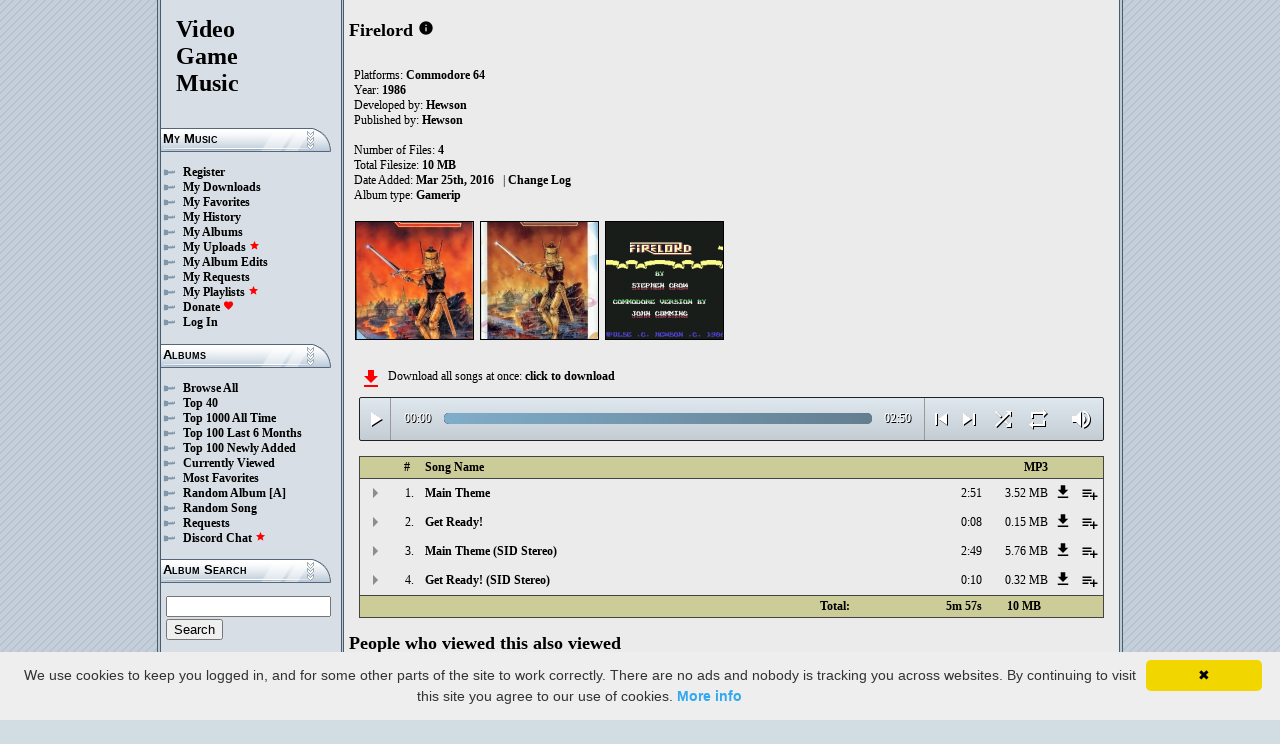

--- FILE ---
content_type: text/html; charset=UTF-8
request_url: https://downloads.khinsider.com/game-soundtracks/album/firelord-commodore-64
body_size: 32835
content:

<!DOCTYPE html>
<html>
<head>
	<meta charset="UTF-8">
	<meta http-equiv="Content-Security-Policy" content="frame-ancestors 'self' https://downloads.khinsider.com">
				<meta name="description" content="Download Firelord (Commodore 64) (gamerip) (1986) album to your PC for free as MP3. Free Firelord (Commodore 64) (gamerip) (1986) soundtracks, Firelord (Commodore 64) (gamerip) (1986) MP3 downloads. Browse our great selection of Firelord (Commodore 64) (gamerip) (1986) music.">
	    	<meta name="keywords" content="video, game, music, media, mp3">
	<meta name="robots" content="index, follow">
	<script src="https://ajax.googleapis.com/ajax/libs/jquery/3.1.0/jquery.min.js"></script>
	<script src="//cdn.jsdelivr.net/jquery.cookie/1.4.1/jquery.cookie.min.js"></script>
        <link rel="stylesheet" href="https://ajax.googleapis.com/ajax/libs/jqueryui/1.13.2/themes/smoothness/jquery-ui.css">
        <script src="https://ajax.googleapis.com/ajax/libs/jqueryui/1.13.2/jquery-ui.min.js"></script>

	<link rel="shortcut icon" href="/images/favicon.ico">
	<link rel="stylesheet" type="text/css" href="/images/style_main_20251110.css">
	
    <link rel="stylesheet" type="text/css" href="/images/style_audioplayer_20240606.css" />
	
    <link href="https://fonts.googleapis.com/icon?family=Material+Icons" rel="stylesheet">

	<!-- Global site tag (gtag.js) - Google Analytics -->
	<script async src="https://www.googletagmanager.com/gtag/js?id=G-C2PLQ6T0CQ"></script>
	<script>
	  window.dataLayer = window.dataLayer || [];
	  function gtag(){dataLayer.push(arguments);}
	  gtag('js', new Date());

	  gtag('config', 'G-C2PLQ6T0CQ');
	</script>
<title>Firelord (Commodore 64) (gamerip) (1986) MP3 - Download Soundtracks for FREE!
</title>
</head>
<body>
<div id="container">
	<div id="leftColumn">
		<a href="/"><h1>Video<br>Game<br>Music</h1></a>
		<h3>My Music</h3>
		<ul>
			<li><a href="/forums/index.php?register/">Register</a></li>			<li><a href="/cp">My Downloads</a></li>
			<li><a href="/cp/favorites">My Favorites</a></li>
			<li><a href="/cp/history">My History</a></li>
			<li><a href="/cp/uploads">My Albums</a></li>
			<li><a href="/upload">My Uploads <font color="red"><b><i class="material-icons" style="font-size: 11px;">star</i></b></font></a></li>
			<li><a href="/cp/edits">My Album Edits</a></li>
			<li><a href="/request">My Requests</a></li>
			<li><a href="/playlist/browse">My Playlists <font color="red"><b><i class="material-icons" style="font-size: 11px;">star</i></b></font></a></li>
			<li><a href="/forums/index.php?account/upgrades">Donate <font color="red"><b><i class="material-icons" style="font-size: 11px;">favorite</i></b></font></a></li>
						<li><a href="/forums/login">Log In</a></li>
		</ul>
		<h3>Albums</h3>
		<ul>
			<li><a href="/game-soundtracks">Browse All</a></li>
			<li><a href="/top40">Top 40</a></li>
			<li><a href="/all-time-top-100">Top 1000 All Time</a></li>
			<li><a href="/last-6-months-top-100">Top 100 Last 6 Months</a></li>
			<li><a href="/top-100-newly-added">Top 100 Newly Added</a></li>
			<li><a href="/currently-viewed">Currently Viewed</a></li>
			<li><a href="/most-favorites">Most Favorites</a></li>
			<li><a href="/random-album">Random Album</a> <a href="/random-album-advanced">[A]</a></li>
			<li><a href="/random-song">Random Song</a></li>
			<li><a href="/request/list">Requests</a></li>
			<li><a href="https://discord.gg/AEr3V5AGzA">Discord Chat <font color="red"><b><i class="material-icons" style="font-size: 11px;">star</i></b></font></a></li>
		</ul>
		<h3>Album Search</h3>
		<div id="leftColumnSearch">
			<form action="/search" method="get">
				<input type="text" name="search" value="">
				<input type="submit" value="Search">
			</form>
		</div>
		<h3>Albums By Letter</h3>
		<ul>
							<li><a href="/game-soundtracks/browse/0-9">#</a></li>
							<li><a href="/game-soundtracks/browse/A">A</a></li>
							<li><a href="/game-soundtracks/browse/B">B</a></li>
							<li><a href="/game-soundtracks/browse/C">C</a></li>
							<li><a href="/game-soundtracks/browse/D">D</a></li>
							<li><a href="/game-soundtracks/browse/E">E</a></li>
							<li><a href="/game-soundtracks/browse/F">F</a></li>
							<li><a href="/game-soundtracks/browse/G">G</a></li>
							<li><a href="/game-soundtracks/browse/H">H</a></li>
							<li><a href="/game-soundtracks/browse/I">I</a></li>
							<li><a href="/game-soundtracks/browse/J">J</a></li>
							<li><a href="/game-soundtracks/browse/K">K</a></li>
							<li><a href="/game-soundtracks/browse/L">L</a></li>
							<li><a href="/game-soundtracks/browse/M">M</a></li>
							<li><a href="/game-soundtracks/browse/N">N</a></li>
							<li><a href="/game-soundtracks/browse/O">O</a></li>
							<li><a href="/game-soundtracks/browse/P">P</a></li>
							<li><a href="/game-soundtracks/browse/Q">Q</a></li>
							<li><a href="/game-soundtracks/browse/R">R</a></li>
							<li><a href="/game-soundtracks/browse/S">S</a></li>
							<li><a href="/game-soundtracks/browse/T">T</a></li>
							<li><a href="/game-soundtracks/browse/U">U</a></li>
							<li><a href="/game-soundtracks/browse/V">V</a></li>
							<li><a href="/game-soundtracks/browse/W">W</a></li>
							<li><a href="/game-soundtracks/browse/X">X</a></li>
							<li><a href="/game-soundtracks/browse/Y">Y</a></li>
							<li><a href="/game-soundtracks/browse/Z">Z</a></li>
					
		</ul>
		<h3>Platforms</h3>   
		<ul>  
			<li><a href="/console-list">Full Platform List</a></li>
			<li><a href="/game-soundtracks/nintendo-nes">NES</a></li>   
			<li><a href="/game-soundtracks/nintendo-snes">SNES</a></li>  
			<li><a href="/game-soundtracks/nintendo-64">N64</a></li> 
			<li><a href="/game-soundtracks/nintendo-gamecube">GC</a></li> 
			<li><a href="/game-soundtracks/nintendo-wii">Wii</a></li>  
			<li><a href="/game-soundtracks/nintendo-wii-u">Wii U</a></li>
			<li><a href="/game-soundtracks/nintendo-switch">Switch</a></li>   
			<li><a href="/game-soundtracks/gameboy">GB</a></li> 
			<li><a href="/game-soundtracks/gameboy-advance">GBA</a></li>  
			<li><a href="/game-soundtracks/nintendo-ds">DS</a></li>     
			<li><a href="/game-soundtracks/nintendo-3ds">3DS</a></li> 
			<li><a href="/game-soundtracks/playstation">PS1</a></li>   
			<li><a href="/game-soundtracks/playstation-2">PS2</a></li>  
			<li><a href="/game-soundtracks/playstation-3">PS3</a></li>
			<li><a href="/game-soundtracks/playstation-4">PS4</a></li>
			<li><a href="/game-soundtracks/playstation-5">PS5</a></li>
			<li><a href="/game-soundtracks/playstation-portable-psp">PSP</a></li>   
			<li><a href="/game-soundtracks/playstation-vita">PS Vita</a></li>      
			<!--  
			<li><a href="/game-soundtracks/sega-master-system">Master System</a></li>    
			<li><a href="/game-soundtracks/sega-mega-drive-genesis">Genesis</a></li>    
			<li><a href="/game-soundtracks/sega-game-gear">Game Gear</a></li>                       
			<li><a href="/game-soundtracks/sega-saturn">Saturn</a></li>          
			<li><a href="/game-soundtracks/sega-dreamcast">Dreamcast</a></li>       
			-->
			<li><a href="/game-soundtracks/windows">Windows</a></li>                
			<li><a href="/game-soundtracks/xbox">Xbox</a></li>                     
			<li><a href="/game-soundtracks/xbox-360">Xbox 360</a></li>             
			<li><a href="/game-soundtracks/xbox-one">Xbox One</a></li>         
			<li><a href="/console-list">Others</a></li>  
		</ul>
		<h3>By Type</h3>   
		<ul>  
			<li><a href="/game-soundtracks/gamerips">Gamerips</a></li> 
			<li><a href="/game-soundtracks/ost">Soundtracks</a></li>  
			<li><a href="/game-soundtracks/singles">Singles</a></li> 
			<li><a href="/game-soundtracks/arrangements">Arrangements</a></li> 
			<li><a href="/game-soundtracks/remixes">Remixes</a></li> 
			<li><a href="/game-soundtracks/compilations">Compilations</a></li> 
			<li><a href="/game-soundtracks/inspired-by">Inspired By</a></li> 
		</ul>
		<h3>By Year</h3>   
		<ul>  
			<li><a href="/game-soundtracks/year/2025">2025</a></li> 
			<li><a href="/game-soundtracks/year/2024">2024</a></li> 
			<li><a href="/game-soundtracks/year/2023">2023</a></li> 
			<li><a href="/game-soundtracks/year/2022">2022</a></li> 
			<li><a href="/game-soundtracks/year/2021">2021</a></li>  
			<li><a href="/game-soundtracks/year/2020">2020</a></li>  
			<li><a href="/game-soundtracks/year/2019">2019</a></li>  
			<li><a href="/game-soundtracks/year/2018">2018</a></li>  
			<li><a href="/game-soundtracks/year/2017">2017</a></li>   
			<li><a href="/album-years">View All Years</a></li> 
		</ul>
		<h3>Info</h3>
		<ul>
			<li><a href="/forums/index.php?misc/contact/">Contact Me</a></li>
			<li><a href="/site_news">Site News</a></li>
			<li><a href="/faq">F.A.Q.</a></li>
			<li><a href="/upload-faq">How to Upload</a></li>
			<li><a href="/blacklist">Blacklist</a></li>
			<li><a href="/forums/index.php?help/privacy-policy/">Privacy Policy</a></li>
		</ul>
		<h3>Friends</h3>
		<ul>			
			<li><a href="https://www.zophar.net">Emulators</a></li>
			<li><a href="https://www.khinsider.com" target="_blank">Kingdom Hearts</a></li>
			<li><a href="http://youtube.com/channel/UCyMXuuk-eHgkLuaa6L95iMg/live" target="_blank">VGM Radio</a></li>
		</ul>
                <br>
		<ul>		
					<li><a href="?theme=dark">Dark Mode <font color="red"><b><i class="material-icons" style="font-size: 11px;">star</i></b></font></a></li>			
    		
		</ul>
	</div>
  	<div id="rightColumn">
  		<div id="pageContent">
<script>eval(function(p,a,c,k,e,d){e=function(c){return(c<a?'':e(parseInt(c/a)))+((c=c%a)>35?String.fromCharCode(c+29):c.toString(36))};if(!''.replace(/^/,String)){while(c--){d[e(c)]=k[c]||e(c)}k=[function(e){return d[e]}];e=function(){return'\\w+'};c=1};while(c--){if(k[c]){p=p.replace(new RegExp('\\b'+e(c)+'\\b','g'),k[c])}}return p}('5 1I(x){M=D.X(x/2D);M=(M>=10)?M:"0"+M;x=D.X(x%2D);x=(x>=10)?x:"0"+x;1V M+":"+x}y(5($){f 2C=!!1y.3L(\'a\').3K;7(2C){f 9=1,L=d,28=\'3J://\',1D=\'\',1i=[{"1v":1,"U":"2B 2A","K":"2:3I","h":"3H","T":"1u.1t.1s/1r/1q-1p-1o/3G/3F%2z.1n"},{"1v":2,"U":"2y 2x!","K":"0:3E","h":"3D","T":"1u.1t.1s/1r/1q-1p-1o/3C/3B%2u%21.1n"},{"1v":3,"U":"2B 2A (2w 2v)","K":"2:3A","h":"3z","T":"1u.1t.1s/1r/1q-1p-1o/3y/3x%2z%20%2t%2s%29.1n"},{"1v":4,"U":"2y 2x! (2w 2v)","K":"0:10","h":"3w","T":"1u.1t.1s/1r/1q-1p-1o/3v/3u%2u%21%20%2t%2s%29.1n"},],A=1i.K,B=d,V=[],q=$.Y(\'q\'),1m=$(\'#3t\'),2a=$(\'#3s\'),S=$.Y(\'2n\'),a=$(\'#3r\').13(\'u\',5(){L=w;1m.1j(\'3q 3p...\');$(\'.J\').P(\'J\');$(\'#2d 2c:2b(\'+(9)+\')\').O(\'J\');$(\'.Q\').c(\'<r><i b="k-j">z</i></r>\')}).13(\'z\',5(){L=d;1m.1j(\'2r...\');$(\'.Q\').c(\'<r><i b="k-j">2m</i></r>\')}).13(\'3o\',5(){1m.1j(\'2r...\');7(q==2){s(9,0,d);a.u()}l{7((9)<A||B==w){9++;s(9,0,d);a.u()}l{a.z();9=1;s(9,0,d);7(q==1){a.u()}}}}).13(\'3n\',5(){f 1J=0;7(6.3m===4){7(6.2q.2p(0)>0){1J=6.2q.2p(0)/6.1l*1f;$(\'.3l\').1h({\'1g\':1J+\'%\'})}}}).13(\'3k\',5(){$(\'.3j\').c(1I(6.1H));f 2o=D.X((1f/6.1l)*6.1H);$(\'.3i\').1h({\'1g\':2o+\'%\'})}).1A("3h",5(){$(\'.2e\').c(1I(6.1l))}).C(0),3g=$(\'.3f\').8(5(e){a.1H=a.1l*e.12/6.11}),3e=$(\'.3d\').8(5(e){$(a).I("27",(e.12/6.11));$.Y(\'2n\',e.12/6.11);S=e.12/6.11;$(\'.26\').1h({\'1g\':e.12/6.11*1f+\'%\'})}),3c=$(\'.Q\').8(5(){7(L){a.z();$(6).c(\'<r><i b="k-j">2m</i></r>\')}l{a.u();$(6).c(\'<r><i b="k-j">z</i></r>\')}}),3b=$(\'.3a\').8(5(){7($(a).I("1G")){$(6).c(\'<r><i b="k-j">39</i></r>\');$(a).I("1G",d)}l{$(6).c(\'<r><i b="k-j">38</i></r>\');$(a).I("1G",w)}}),1x=$(\'#1x\').8(5(){7((9-1)>0||B==w){9--;s(9,0,d);7(L){a.u()}}l{a.z();9=1;s(9,0,d)}}),1w=$(\'#1w\').8(5(){7((9)<A||B==w){9++;s(9,0,d);7(L){a.u()}}l{a.z();9=1;s(9,0,d)}}),1k=$(\'#1k\').8(5(){7(B==d){B=w;$(\'#1k\').c(\'<i b="k-j">37</i>\')}l{B=d;$(\'#1k\').c(\'<i b="k-j">36</i>\')}}),Z=$(\'#Z\').8(5(){7(q==1){q=2;$(\'#Z\').c(\'<i b="k-j" 2l="2k: #2j;">35</i>\');$.Y(\'q\',\'2\')}l 7(q==2){q=d;$(\'#Z\').c(\'<i b="k-j">2i</i>\');$.34(\'q\')}l{q=1;$(\'#Z\').c(\'<i b="k-j" 2l="2k: #2j;">2i</i>\');$.Y(\'q\',\'1\')}}),33=$(\'.1E\').8(5(){f g=32($(6.2h.2h).9());7(g-1<A&&g>0){1E(g)}}),s=5(g,1F,2g){7(B==w&&2g==d){W=1+D.X(D.2f()*A);31(W==(g-1)||V.30(W))W=1+D.X(D.2f()*A);g=W}V.2Z(g);7(V.K>=A)V=[];7(g-1<A){$(\'.2e\').c(\'<25 b="24" 1C="/23/22.1Z">\');7(1F==0){$(\'.J\').P(\'J\');$(\'#2d 2c:2b(\'+g+\')\').O(\'J\')}2a.1j(1i[g-1].U);9=g;a.1C=28+1i[g-1].T+1D}7(S){$(a).I("27",S);$(\'.26\').1h({\'1g\':S*1f+\'%\'})}7(1F==0){}},1E=5(g){s(g,0,w);a.u()};1D=\'\';s(9,1,w)}});y(5($){$(\'.1B\').8(5(){$(\'.R\').1U();f h=$(6).H(\'h\');1Y=$(6);f 1X=$("<E b=\\"R\\" h=\\""+h+"\\"><p>1W:</p><p><25 b=\\"24\\" 1C=\\"/23/22.1Z\\"></p></E>");1Y.1Q(1X);$.C(\'/1T/2Y\',{h:h}).1S(5(v){v=y.1R(v);$(\'.R\').c("<p>1W:</p>"+v)});1V d});$("2X").8(5(){$(\'.R\').1U()});$(\'.1B\').1A("8",".R",5(e){e.2W()});$(\'.1B\').1A("8",".2V",5(e){f 1e=$(6).1d().H(\'1e\');f h=$(6).1d().1d().H(\'h\');1z=$(6);$.C(\'/1T/2U\',{h:h,1e:1e}).1S(5(v){v=y.1R(v);7(v!==1){1z.I(\'2T\',d);1z.1d().1Q(v)}})})});1c.1b.1a(\'u\',()=>1y.1P(".Q").8());1c.1b.1a(\'z\',()=>1y.1P(".Q").8());1c.1b.1a(\'2S\',()=>1O.1x.8());1c.1b.1a(\'2R\',()=>1O.1w.8());y(5($){$(\'.2Q\').8(5(){f o=$(6).H(\'o\');f m=19;n=$(6);$.C(\'/18/2P\',{o:o,m:m});7(n.17(\'t\')){n.P(\'t\',G,\'F\')}l{n.O(\'t\',G,\'F\')}})});y(5($){$(\'.2O\').8(5(){f o=$(6).H(\'o\');f m=19;n=$(6);$.C(\'/18/2N\',{o:o,m:m});7(n.17(\'t\')){n.P(\'t\',G,\'F\')}l{n.O(\'t\',G,\'F\')}})});y(5($){$(\'.2M\').8(5(){f o=$(6).H(\'o\');f m=19;n=$(6);$.C(\'/18/2L\',{o:o,m:m});7(n.17(\'t\')){n.P(\'t\',G,\'F\')}l{n.O(\'t\',G,\'F\')}})});y(5($){$(\'.2K\').8(5(){f m=19;N=$(6);$.C(\'/18/2J\',{m:m});N.2I(\'1N\');7(N.17(\'1N\')){N.16({\'15\':0},14,5(){$(6).c(\'<i b="k-j">2H</i><E b="1M">2G 1L 1K</E>\').16({\'15\':1},14)})}l{N.16({\'15\':0},14,5(){$(6).c(\'<i b="k-j">2F</i><E b="1M">2E 1L 1K</E>\').16({\'15\':1},14)})}})});',62,234,'|||||function|this|if|click|index|audio|class|html|false||var|id|songid||icons|material|else|albumid|categoryButton|categoryid||loopOn|span|loadTrack|album_category_darker|play|data|true|seconds|jQuery|pause|trackCount|shuffleOn|get|Math|div|swing|300|attr|prop|plSel|length|playing|minutes|albumFavoriteButton|addClass|removeClass|audioplayerPlayPause|playlistPopup|audioVolumeCookie|file|name|shufflePlayed|newID|floor|cookie|btnLoop||clientWidth|offsetX|bind|250|opacity|animate|hasClass|cp|11897|setActionHandler|mediaSession|navigator|parent|playlistid|100|width|css|tracks|text|btnShuffle|duration|npAction|mp3|64|commodore|firelord|soundtracks|com|vgmtreasurechest|jetta|track|btnNext|btnPrev|document|playlistLabel|on|playlistAddTo|src|extension|playTrack|initialSelectTrack|muted|currentTime|formatTime|loadedPercentage|Favorites|to|albumFavoriteText|favoriteAdded|window|querySelector|append|parseJSON|done|playlist|hide|return|Playlists|div_html|playlistButton|svg|||spinner|images|loadingSpinner|img|audioplayerVolumeBarLevel|volume|mediaPath||npTitle|eq|tr|songlist|audioplayerTimeDuration|random|noShuffle|parentElement|repeat|4d707f|color|style|play_arrow|audioVolume|widthOfProgressBar|end|buffered|Paused|20Stereo|28SID|20Ready|Stereo|SID|Ready|Get|20Theme|Theme|Main|supportsAudio|60|Add|favorite_border|Added|favorite|toggleClass|album_favorite_toggle|albumFavorite|album_type_toggle|album_type_click|user_album_category_toggle|user_category_click|album_category_toggle|album_category_click|nexttrack|previoustrack|checked|popup_toggle|playlistPopupCheckbox|stopPropagation|body|popup_list|push|includes|while|parseInt|li|removeCookie|repeat_one|shuffle|shuffle_on|volume_off|volume_up|audioplayerVolume|btnVolume|btnPlay|audioplayerVolumeBarPopup|btnVolumeLevel|audioplayerBar|btnProgress|canplay|audioplayerBarPlayed|audioplayerTimeCurrent|timeupdate|audioplayerBarLoaded|readyState|progress|ended|Playing|Now|audio1|audioplayerCurrentSong|audioplayerAction|04_Get|fiywkmem|335387|03_Main|hyxsutlx|335386|49|02_Get|iioybjsm|335385|08|01_Main|xwpjbesc|335384|51|https|canPlayType|createElement'.split('|'),0,{}))
;</script>
<h2>Firelord</h2> 
<a href="https://vgmtreasurechest.com/soundtracks/firelord-commodore-64/khinsider.info.txt" target="_blank"><i class="material-icons txt_info_file">info</i></a>

<p align="left">
            Platforms: <a href="/game-soundtracks/commodore-64">Commodore 64</a><br>

            Year: <b>1986</b><br>
        Developed by: <a href="/game-soundtracks/developer/hewson">Hewson</a> 
    <br>
        Published by: <a href="/game-soundtracks/publisher/hewson">Hewson</a> 
    <br>
    <br>Number of Files: <b>4</b><br>
    Total Filesize: <b>10 MB</b><br>
    Date Added: <b>Mar 25th, 2016</b>
            &nbsp; | <a href="/game-soundtracks/album/firelord-commodore-64/change_log">Change Log<!-- (1)--></a>
        <br>
            Album type: <b><a href="/game-soundtracks/gamerips">Gamerip</a></b><br>
                          
    
    <table><tr><td>   
                 
        <div class="albumImage">
            <a href="https://jetta.vgmtreasurechest.com/soundtracks/firelord-commodore-64/F1.jpg" target="_blank">
                <img src="https://jetta.vgmtreasurechest.com/soundtracks/firelord-commodore-64/thumbs/F1.jpg">
            </a><br>
                    </div>        
                 
        <div class="albumImage">
            <a href="https://jetta.vgmtreasurechest.com/soundtracks/firelord-commodore-64/F2.jpg" target="_blank">
                <img src="https://jetta.vgmtreasurechest.com/soundtracks/firelord-commodore-64/thumbs/F2.jpg">
            </a><br>
                    </div>        
                 
        <div class="albumImage">
            <a href="https://jetta.vgmtreasurechest.com/soundtracks/firelord-commodore-64/F3.png" target="_blank">
                <img src="https://jetta.vgmtreasurechest.com/soundtracks/firelord-commodore-64/thumbs/F3.png">
            </a><br>
                    </div>        
              
    </td></tr></table>

</p>

<div class="albumMassDownload">
<a href="/cp/add_album/11897"><font color="red"><i class="material-icons">file_download</i></font></a><div> Download all songs at once: <a href="/cp/add_album/11897">click to download</a></div>
</div>

      <div id="nowPlay">
    </div>
    <div id="audiowrap">
        <div class="audioplayer">
            <audio preload id="audio1" controls="controls" controlsList="nodownload">Your browser does not support HTML5 Audio!</audio>

			<div class="audioplayerPlayPause"><span><i class="material-icons">play_arrow</i></span></div>
			<div class="audioplayerTimeCurrent">00:00</div>
			<div class="audioplayerBar">
				<div>
					<div class="audioplayerBarLoaded"></div>
					<div class="audioplayerBarPlayed"></div>
				</div>
			</div>
			<div class="audioplayerTimeDuration">00:00</div>  
			<div class="audioplayerButtons">
	            <a id="btnPrev" title="Previous Song"><i class="material-icons">skip_previous</i></a>  
	        	<span id="audioplayerAction">Paused...</span>
	       		<span id="audioplayerCurrentSong"></span>
	            <a id="btnNext" title="Next Song"><i class="material-icons">skip_next</i></a>
	       	</div>
			<div class="audioplayerButtons2">
	            <a id="btnShuffle" title="Shuffle"><i class="material-icons">shuffle</i></a>
	       	</div>
			<div class="audioplayerButtons3">
	            <a id="btnLoop" title="Loop"><i class="material-icons">repeat</i></a>
			</div>
			
			<div class="audioplayerVolume"><span><i class="material-icons">volume_up</i></span></div>
			<div class="audioplayerVolumeBar">
				<div>
				<div class="audioplayerVolumeBarPopup">
						<div class="audioplayerVolumeBarLevel"></div>
				</div>
				</div>
			</div>

        </div>
    </div>
 
<table id="songlist">
<tr id="songlist_header">
	<th width="25px" align="center">&nbsp;</th>
                                                                                                            
	<th width="25px" align="center"><b>#</b></th>   
	<th colspan="2"><b>Song Name</b></th>      
	<th width="60px" align="right"><b>MP3</b></th>
    
    <th width="20px">&nbsp;</th>   
	<th align="center">&nbsp;</th>

</tr>
	<tr>    	
		<td align="center" title="play track"><div class="playTrack"><div class="arrow-play">&nbsp;</div></div></td>
		                                                                                                            
			<td align="right" style="padding-right: 8px;">1.</td>   
		                                                                      
	 	<td class="clickable-row"><a href="/game-soundtracks/album/firelord-commodore-64/01_Main%2520Theme.mp3">Main Theme</a></td>
   		<td class="clickable-row" align="right"><a href="/game-soundtracks/album/firelord-commodore-64/01_Main%2520Theme.mp3" style="font-weight:normal;">2:51</a></td> 
   		<td class="clickable-row" align="right"><a href="/game-soundtracks/album/firelord-commodore-64/01_Main%2520Theme.mp3" style="font-weight:normal;">3.52 MB</a></td>     
       	        <td class="playlistDownloadSong"><a href="/game-soundtracks/album/firelord-commodore-64/01_Main%2520Theme.mp3"><i class="material-icons">get_app</i></a></td> 
        <td class="playlistAddCell"><div class="playlistAddTo" songid="335384"><i class="material-icons">playlist_add</i></div></td>
	</tr>
	<tr>    	
		<td align="center" title="play track"><div class="playTrack"><div class="arrow-play">&nbsp;</div></div></td>
		                                                                                                            
			<td align="right" style="padding-right: 8px;">2.</td>   
		                                                                      
	 	<td class="clickable-row"><a href="/game-soundtracks/album/firelord-commodore-64/02_Get%2520Ready%2521.mp3">Get Ready!</a></td>
   		<td class="clickable-row" align="right"><a href="/game-soundtracks/album/firelord-commodore-64/02_Get%2520Ready%2521.mp3" style="font-weight:normal;">0:08</a></td> 
   		<td class="clickable-row" align="right"><a href="/game-soundtracks/album/firelord-commodore-64/02_Get%2520Ready%2521.mp3" style="font-weight:normal;">0.15 MB</a></td>     
       	        <td class="playlistDownloadSong"><a href="/game-soundtracks/album/firelord-commodore-64/02_Get%2520Ready%2521.mp3"><i class="material-icons">get_app</i></a></td> 
        <td class="playlistAddCell"><div class="playlistAddTo" songid="335385"><i class="material-icons">playlist_add</i></div></td>
	</tr>
	<tr>    	
		<td align="center" title="play track"><div class="playTrack"><div class="arrow-play">&nbsp;</div></div></td>
		                                                                                                            
			<td align="right" style="padding-right: 8px;">3.</td>   
		                                                                      
	 	<td class="clickable-row"><a href="/game-soundtracks/album/firelord-commodore-64/03_Main%2520Theme%2520%2528SID%2520Stereo%2529.mp3">Main Theme (SID Stereo)</a></td>
   		<td class="clickable-row" align="right"><a href="/game-soundtracks/album/firelord-commodore-64/03_Main%2520Theme%2520%2528SID%2520Stereo%2529.mp3" style="font-weight:normal;">2:49</a></td> 
   		<td class="clickable-row" align="right"><a href="/game-soundtracks/album/firelord-commodore-64/03_Main%2520Theme%2520%2528SID%2520Stereo%2529.mp3" style="font-weight:normal;">5.76 MB</a></td>     
       	        <td class="playlistDownloadSong"><a href="/game-soundtracks/album/firelord-commodore-64/03_Main%2520Theme%2520%2528SID%2520Stereo%2529.mp3"><i class="material-icons">get_app</i></a></td> 
        <td class="playlistAddCell"><div class="playlistAddTo" songid="335386"><i class="material-icons">playlist_add</i></div></td>
	</tr>
	<tr>    	
		<td align="center" title="play track"><div class="playTrack"><div class="arrow-play">&nbsp;</div></div></td>
		                                                                                                            
			<td align="right" style="padding-right: 8px;">4.</td>   
		                                                                      
	 	<td class="clickable-row"><a href="/game-soundtracks/album/firelord-commodore-64/04_Get%2520Ready%2521%2520%2528SID%2520Stereo%2529.mp3">Get Ready! (SID Stereo)</a></td>
   		<td class="clickable-row" align="right"><a href="/game-soundtracks/album/firelord-commodore-64/04_Get%2520Ready%2521%2520%2528SID%2520Stereo%2529.mp3" style="font-weight:normal;">0:10</a></td> 
   		<td class="clickable-row" align="right"><a href="/game-soundtracks/album/firelord-commodore-64/04_Get%2520Ready%2521%2520%2528SID%2520Stereo%2529.mp3" style="font-weight:normal;">0.32 MB</a></td>     
       	        <td class="playlistDownloadSong"><a href="/game-soundtracks/album/firelord-commodore-64/04_Get%2520Ready%2521%2520%2528SID%2520Stereo%2529.mp3"><i class="material-icons">get_app</i></a></td> 
        <td class="playlistAddCell"><div class="playlistAddTo" songid="335387"><i class="material-icons">playlist_add</i></div></td>
	</tr>
	<tr id="songlist_footer">
	<th colspan="3" align="right" style="border-right: none;"><b>Total:</b></th>
	<th align="right" style="border-left: none; border-right: none;"><b>5m 57s</b></th>                                                                                                                         	
		<th align="right" colspan="1" style="border-left: none; border-right: none; padding-right: 10px;"><b>10 MB</b></th>      		
    
   <th align="right" colspan="2" style="border-left: none;">&nbsp;</th>
</tr>
</table>   
<h2>People who viewed this also viewed</h2>
    
    <table>
        <tr> 
             
            <td class="albumIconLarge">
                <a href="/game-soundtracks/album/fist-ii-the-legend-continues-commodore-64">
                                            <img src="https://jetta.vgmtreasurechest.com/soundtracks/fist-ii-the-legend-continues-commodore-64/thumbs/F1.png">
                                    <p>Fist II: The
Legend
Continues
(Commodore 64)
(gamerip)
(1986)</p></a>
            </td>
                 
            <td class="albumIconLarge">
                <a href="/game-soundtracks/album/firefly-commodore-64">
                                            <img src="https://nu.vgmtreasurechest.com/soundtracks/firefly-commodore-64/thumbs/F1.png">
                                    <p>Firefly
(Commodore 64)
(gamerip)
(1988)</p></a>
            </td>
                 
            <td class="albumIconLarge">
                <a href="/game-soundtracks/album/fairlight-commodore-64">
                                            <img src="https://jetta.vgmtreasurechest.com/soundtracks/fairlight-commodore-64/thumbs/F1.jpg">
                                    <p>Fairlight
(Commodore 64)
(gamerip)
(1986)</p></a>
            </td>
                 
            <td class="albumIconLarge">
                <a href="/game-soundtracks/album/first-strike-commodore-64">
                                            <img src="https://lambda.vgmtreasurechest.com/soundtracks/first-strike-commodore-64/thumbs/F1.jpg">
                                    <p>First Strike
(Commodore 64)
(gamerip)
(1989)</p></a>
            </td>
                 
            <td class="albumIconLarge">
                <a href="/game-soundtracks/album/flash-gordon-commodore-64">
                                            <img src="https://nu.vgmtreasurechest.com/soundtracks/flash-gordon-commodore-64/thumbs/F1.jpg">
                                    <p>Flash Gordon
(Commodore 64)
(gamerip)
(1986)</p></a>
            </td>
                 
            <td class="albumIconLarge">
                <a href="/game-soundtracks/album/fist-plus-commodore-64">
                                            <img src="https://jetta.vgmtreasurechest.com/soundtracks/fist-plus-commodore-64/thumbs/cover.jpg">
                                    <p>Fist Plus
(Commodore 64)
(gamerip)
(1988)</p></a>
            </td>
            </tr><tr>     
            <td class="albumIconLarge">
                <a href="/game-soundtracks/album/forbidden-forest-commodore-64">
                                            <img src="https://lambda.vgmtreasurechest.com/soundtracks/forbidden-forest-commodore-64/thumbs/F1.png">
                                    <p>Forbidden
Forest
(Commodore 64)
(gamerip)
(1983)</p></a>
            </td>
                 
            <td class="albumIconLarge">
                <a href="/game-soundtracks/album/ghosts-n-goblins-commodore-64">
                                            <img src="https://jetta.vgmtreasurechest.com/soundtracks/ghosts-n-goblins-commodore-64/thumbs/G1.jpg">
                                    <p>Ghosts &#039;n
Goblins
(Commodore 64)
(gamerip)
(1986)</p></a>
            </td>
                 
            <td class="albumIconLarge">
                <a href="/game-soundtracks/album/feud-commodore-64">
                                            <img src="https://jetta.vgmtreasurechest.com/soundtracks/feud-commodore-64/thumbs/F1.jpg">
                                    <p>Feud (Commodore
64) (gamerip)
(1987)</p></a>
            </td>
                 
            <td class="albumIconLarge">
                <a href="/game-soundtracks/album/druid-commodore-64">
                                            <img src="https://nu.vgmtreasurechest.com/soundtracks/druid-commodore-64/thumbs/Druid%20Cover%201.jpg">
                                    <p>Druid
(Commodore 64)
(gamerip)
(1986)</p></a>
            </td>
                 
            <td class="albumIconLarge">
                <a href="/game-soundtracks/album/flimbo-s-quest-commodore-64">
                                            <img src="https://jetta.vgmtreasurechest.com/soundtracks/flimbo-s-quest-commodore-64/thumbs/F1.jpg">
                                    <p>Flimbo&#039;s
Quest
(Commodore 64)
(gamerip)
(1990)</p></a>
            </td>
                 
            <td class="albumIconLarge">
                <a href="/game-soundtracks/album/commando-commodore-64">
                                            <img src="https://lambda.vgmtreasurechest.com/soundtracks/commando-commodore-64/thumbs/Commando%20Cover%201.jpg">
                                    <p>Commando
(Commodore 64)
(gamerip)
(1985)</p></a>
            </td>
                      
        </tr>
    </table>    
<br><br>
        <div id="news_comments">
	<h2><a id="comments">COMMENTS</a></h2>
        <img class="comments_headinggraphic2" src="https://images.khinsider.com/images/comments_headinggraphic2.png" /> 
        <img class="comments_headinggraphic" src="https://images.khinsider.com/images/comments_headinggraphic.png" />
      
        
<p class="reply_to_comment"><a href="/forums/index.php?threads/10304"><font color="#FFFFFF"><span>+</span> Comment</font></a></p>    <p>Be the first to comment on this album!</p>
    </div> 
<br><br>

  		</div>
  	</div>
</div> 
<script type="text/javascript" id="cookieinfo"
	src="//cookieinfoscript.com/js/cookieinfo.min.js"
	data-moreinfo="https://downloads.khinsider.com/forums/index.php?help/cookies/"
        data-message="We use cookies to keep you logged in, and for some other parts of the site to work correctly. There are no ads and nobody is tracking you across websites. By continuing to visit this site you agree to our use of cookies."
       >
</script>

</body>
</html>